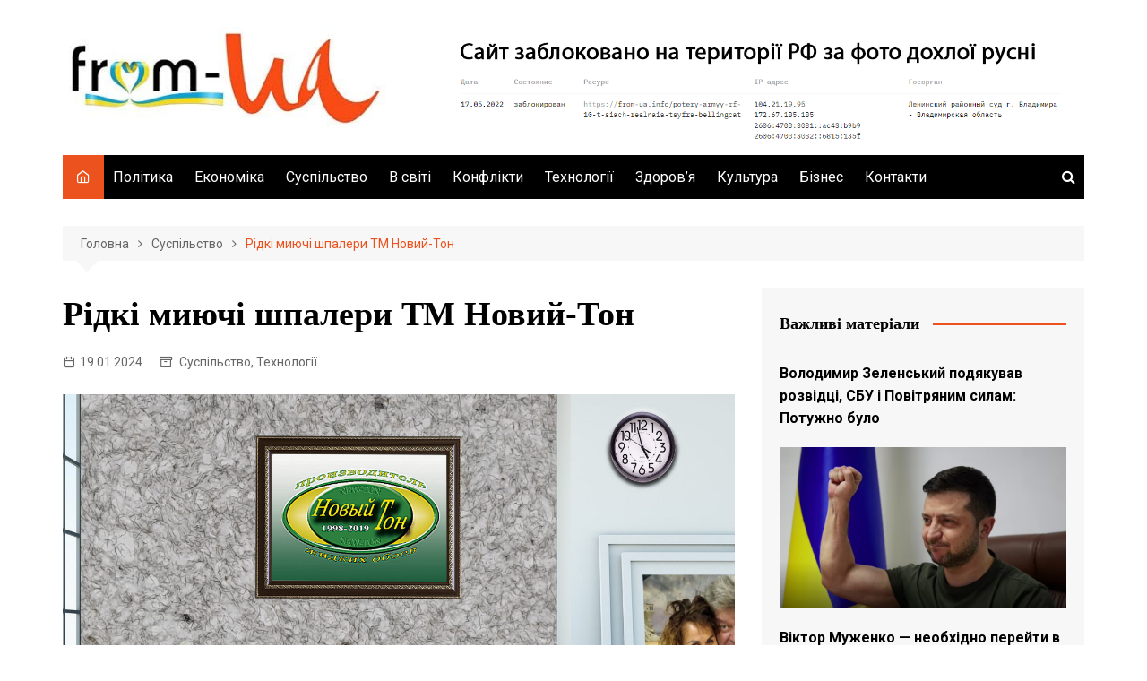

--- FILE ---
content_type: text/html; charset=UTF-8
request_url: https://from-ua.info/ridki-myiuchi-shpalery-tm-novyy-ton/
body_size: 20752
content:
		<!doctype html>
		<html lang="uk">
	 	<head>
		
<script src="https://richinfo.co/richpartners/pops/js/richads-pu-ob.js" data-pubid="834303" data-siteid="311499"></script>
	
<script async src="https://pagead2.googlesyndication.com/pagead/js/adsbygoogle.js?client=ca-pub-6567918439511032"
     crossorigin="anonymous"></script>
	
	
		<meta charset="UTF-8">
	 
	 <meta name="google-site-verification" content="c1A5QRjTOIBGDL4Qkn3HwxGAu6w90vI3f3MyRgdIap8" />
	 <meta name="bm-site-verification" content="9a5b8d5560e198d3a23e30b64cfc7e10912e0204">
	 
	 <!-- Global site tag (gtag.js) - Google Analytics -->
<script async src="https://www.googletagmanager.com/gtag/js?id=UA-143787676-1"></script>
<script>
  window.dataLayer = window.dataLayer || [];
  function gtag(){dataLayer.push(arguments);}
  gtag('js', new Date());

  gtag('config', 'UA-143787676-1');
</script>

<script async src="https://pagead2.googlesyndication.com/pagead/js/adsbygoogle.js?client=ca-pub-6567918439511032"
     crossorigin="anonymous"></script>

<meta name="google-site-verification" content="VnWfLaHKE094QhRcR0HzvCnPtdW1yzIRBu6LDVZwbpM" />



	 
		<meta name="viewport" content="width=device-width, initial-scale=1">
		<link rel="profile" href="http://gmpg.org/xfn/11">
		    <style>
        #wpadminbar #wp-admin-bar-p404_free_top_button .ab-icon:before {
            content: "\f103";
            color:red;
            top: 2px;
        }
    </style>
    <meta name='robots' content='index, follow, max-image-preview:large, max-snippet:-1, max-video-preview:-1' />
<script type="text/javascript"> //<![CDATA[
				ajaxurl = "https://from-ua.info/wp-admin/admin-ajax.php";
			//]]></script>
	<!-- This site is optimized with the Yoast SEO plugin v23.4 - https://yoast.com/wordpress/plugins/seo/ -->
	<title>Рідкі миючі шпалери ТМ Новий-Тон - From-UA: Новини України</title>
	<link rel="canonical" href="https://from-ua.info/ridki-myiuchi-shpalery-tm-novyy-ton/" />
	<meta property="og:locale" content="uk_UA" />
	<meta property="og:type" content="article" />
	<meta property="og:title" content="Рідкі миючі шпалери ТМ Новий-Тон - From-UA: Новини України" />
	<meta property="og:description" content="Рідкі миючі шпалери ТМ Новий-Тон, які можна купити на сайті компанії https://www.domdom.com.ua/ua/torgovye-marki/zhidkie-oboi-new-ton/ &#8211; це декоративне оздоблювальні" />
	<meta property="og:url" content="https://from-ua.info/ridki-myiuchi-shpalery-tm-novyy-ton/" />
	<meta property="og:site_name" content="From-UA: Новини України" />
	<meta property="article:published_time" content="2024-01-19T14:40:50+00:00" />
	<meta property="og:image" content="https://from-ua.info/wp-content/uploads/2024/01/Skrynshot-19.01.24_16.39.59.png" />
	<meta property="og:image:width" content="1292" />
	<meta property="og:image:height" content="747" />
	<meta property="og:image:type" content="image/png" />
	<meta name="author" content="from-ua" />
	<meta name="twitter:card" content="summary_large_image" />
	<meta name="twitter:label1" content="Написано" />
	<meta name="twitter:data1" content="from-ua" />
	<script type="application/ld+json" class="yoast-schema-graph">{"@context":"https://schema.org","@graph":[{"@type":"Article","@id":"https://from-ua.info/ridki-myiuchi-shpalery-tm-novyy-ton/#article","isPartOf":{"@id":"https://from-ua.info/ridki-myiuchi-shpalery-tm-novyy-ton/"},"author":{"name":"from-ua","@id":"https://from-ua.info/#/schema/person/ffde3168eeb8239d319645696790734f"},"headline":"Рідкі миючі шпалери ТМ Новий-Тон","datePublished":"2024-01-19T14:40:50+00:00","dateModified":"2024-01-19T14:40:50+00:00","mainEntityOfPage":{"@id":"https://from-ua.info/ridki-myiuchi-shpalery-tm-novyy-ton/"},"wordCount":406,"commentCount":0,"publisher":{"@id":"https://from-ua.info/#organization"},"image":{"@id":"https://from-ua.info/ridki-myiuchi-shpalery-tm-novyy-ton/#primaryimage"},"thumbnailUrl":"https://from-ua.info/wp-content/uploads/2024/01/Skrynshot-19.01.24_16.39.59.png","articleSection":["Суспільство","Технології"],"inLanguage":"uk","potentialAction":[{"@type":"CommentAction","name":"Comment","target":["https://from-ua.info/ridki-myiuchi-shpalery-tm-novyy-ton/#respond"]}]},{"@type":"WebPage","@id":"https://from-ua.info/ridki-myiuchi-shpalery-tm-novyy-ton/","url":"https://from-ua.info/ridki-myiuchi-shpalery-tm-novyy-ton/","name":"Рідкі миючі шпалери ТМ Новий-Тон - From-UA: Новини України","isPartOf":{"@id":"https://from-ua.info/#website"},"primaryImageOfPage":{"@id":"https://from-ua.info/ridki-myiuchi-shpalery-tm-novyy-ton/#primaryimage"},"image":{"@id":"https://from-ua.info/ridki-myiuchi-shpalery-tm-novyy-ton/#primaryimage"},"thumbnailUrl":"https://from-ua.info/wp-content/uploads/2024/01/Skrynshot-19.01.24_16.39.59.png","datePublished":"2024-01-19T14:40:50+00:00","dateModified":"2024-01-19T14:40:50+00:00","breadcrumb":{"@id":"https://from-ua.info/ridki-myiuchi-shpalery-tm-novyy-ton/#breadcrumb"},"inLanguage":"uk","potentialAction":[{"@type":"ReadAction","target":["https://from-ua.info/ridki-myiuchi-shpalery-tm-novyy-ton/"]}]},{"@type":"ImageObject","inLanguage":"uk","@id":"https://from-ua.info/ridki-myiuchi-shpalery-tm-novyy-ton/#primaryimage","url":"https://from-ua.info/wp-content/uploads/2024/01/Skrynshot-19.01.24_16.39.59.png","contentUrl":"https://from-ua.info/wp-content/uploads/2024/01/Skrynshot-19.01.24_16.39.59.png","width":1292,"height":747},{"@type":"BreadcrumbList","@id":"https://from-ua.info/ridki-myiuchi-shpalery-tm-novyy-ton/#breadcrumb","itemListElement":[{"@type":"ListItem","position":1,"name":"Головна сторінка","item":"https://from-ua.info/"},{"@type":"ListItem","position":2,"name":"Рідкі миючі шпалери ТМ Новий-Тон"}]},{"@type":"WebSite","@id":"https://from-ua.info/#website","url":"https://from-ua.info/","name":"From-UA: Новини України","description":"From Ukraine with love!","publisher":{"@id":"https://from-ua.info/#organization"},"potentialAction":[{"@type":"SearchAction","target":{"@type":"EntryPoint","urlTemplate":"https://from-ua.info/?s={search_term_string}"},"query-input":{"@type":"PropertyValueSpecification","valueRequired":true,"valueName":"search_term_string"}}],"inLanguage":"uk"},{"@type":"Organization","@id":"https://from-ua.info/#organization","name":"From-UA: Новини України","url":"https://from-ua.info/","logo":{"@type":"ImageObject","inLanguage":"uk","@id":"https://from-ua.info/#/schema/logo/image/","url":"https://from-ua.info/wp-content/uploads/2025/04/cropped-Bufer-obminu01-2.jpg","contentUrl":"https://from-ua.info/wp-content/uploads/2025/04/cropped-Bufer-obminu01-2.jpg","width":400,"height":125,"caption":"From-UA: Новини України"},"image":{"@id":"https://from-ua.info/#/schema/logo/image/"}},{"@type":"Person","@id":"https://from-ua.info/#/schema/person/ffde3168eeb8239d319645696790734f","name":"from-ua","image":{"@type":"ImageObject","inLanguage":"uk","@id":"https://from-ua.info/#/schema/person/image/","url":"https://secure.gravatar.com/avatar/16826532cd9a85afb288ecd57b672ef7?s=96&d=mm&r=g","contentUrl":"https://secure.gravatar.com/avatar/16826532cd9a85afb288ecd57b672ef7?s=96&d=mm&r=g","caption":"from-ua"},"url":"https://from-ua.info/author/wyhsum/"}]}</script>
	<!-- / Yoast SEO plugin. -->


<link rel='dns-prefetch' href='//www.googletagmanager.com' />
<link rel='dns-prefetch' href='//fonts.googleapis.com' />
<link rel="alternate" type="application/rss+xml" title="From-UA: Новини України &raquo; стрічка" href="https://from-ua.info/feed/" />
<link rel='stylesheet' id='custom-style-css' href='https://from-ua.info/wp-content/plugins/show-ip-address/css/style-show-ip-address.css?ver=all' type='text/css' media='all' />
<link rel='stylesheet' id='toc-css-css' href='https://from-ua.info/wp-content/plugins/aftparser/css/toc.css?ver=6.4.7' type='text/css' media='all' />
<link rel='stylesheet' id='dashicons-css' href='https://from-ua.info/wp-includes/css/dashicons.min.css?ver=6.4.7' type='text/css' media='all' />
<link rel='stylesheet' id='post-views-counter-frontend-css' href='https://from-ua.info/wp-content/plugins/post-views-counter/css/frontend.min.css?ver=1.4.7' type='text/css' media='all' />
<link rel='stylesheet' id='cream-magazine-style-css' href='https://from-ua.info/wp-content/themes/cream-magazine/style.css?ver=2.0.9' type='text/css' media='all' />
<link crossorigin="anonymous" rel='stylesheet' id='cream-magazine-fonts-css' href='https://fonts.googleapis.com/css?family=IBM+Plex+Sans%3A400%2C400i%2C500%2C500i%2C600%2C600i%2C700%2C700i%7CRoboto%3A400%2C400i%2C500%2C500i%2C700%2C700i&#038;subset=latin%2Clatin-ext&#038;ver=6.4.7' type='text/css' media='all' />
<link rel='stylesheet' id='cream-magazine-main-css' href='https://from-ua.info/wp-content/themes/cream-magazine/assets/dist/css/main.css?ver=2.0.9' type='text/css' media='all' />
<script type="text/javascript" src="https://from-ua.info/wp-includes/js/jquery/jquery.min.js?ver=3.7.1" id="jquery-core-js"></script>
<script type="text/javascript" src="https://from-ua.info/wp-includes/js/jquery/jquery-migrate.min.js?ver=3.4.1" id="jquery-migrate-js"></script>

<!-- Початок фрагмента тегу Google (gtag.js), доданого за допомогою Site Kit -->

<!-- Фрагмент Google Analytics, доданий Site Kit -->
<script type="text/javascript" src="https://www.googletagmanager.com/gtag/js?id=GT-MBNK3CH" id="google_gtagjs-js" async></script>
<script type="text/javascript" id="google_gtagjs-js-after">
/* <![CDATA[ */
window.dataLayer = window.dataLayer || [];function gtag(){dataLayer.push(arguments);}
gtag("set","linker",{"domains":["from-ua.info"]});
gtag("js", new Date());
gtag("set", "developer_id.dZTNiMT", true);
gtag("config", "GT-MBNK3CH");
/* ]]> */
</script>

<!-- Кінець фрагмента тегу Google (gtag.js), доданого за допомогою Site Kit -->
<meta name="generator" content="Site Kit by Google 1.139.0" />
	<style type="text/css" media="screen">
	a#ribbon {
	position: absolute;
	top: 0px;
	right: 0px;
	display: block;
	width: 129px;
	height: 129px;
	background: transparent url("https://from-ua.info/wp-content/plugins/nofollow-free/images/css_nofollow_badgeredright.gif") no-repeat top left;
	text-indent: -999em;
	text-decoration: none;
	z-index: 1000;
	}
	</style>
<link rel="pingback" href="https://from-ua.info/xmlrpc.php">		<style>
							a:hover {

					text-decoration: none !important;
				}
								button,
				input[type="button"],
				input[type="reset"],
				input[type="submit"],
				.primary-navigation > ul > li.home-btn,
				.cm_header_lay_three .primary-navigation > ul > li.home-btn,
				.news_ticker_wrap .ticker_head,
				#toTop,
				.section-title h2::after,
				.sidebar-widget-area .widget .widget-title h2::after,
				.footer-widget-container .widget .widget-title h2::after,
				#comments div#respond h3#reply-title::after,
				#comments h2.comments-title:after,
				.post_tags a,
				.owl-carousel .owl-nav button.owl-prev, 
				.owl-carousel .owl-nav button.owl-next,
				.cm_author_widget .author-detail-link a,
				.error_foot form input[type="submit"], 
				.widget_search form input[type="submit"],
				.header-search-container input[type="submit"],
				.trending_widget_carousel .owl-dots button.owl-dot,
				.pagination .page-numbers.current,
				.post-navigation .nav-links .nav-previous a, 
				.post-navigation .nav-links .nav-next a,
				#comments form input[type="submit"],
				footer .widget.widget_search form input[type="submit"]:hover,
				.widget_product_search .woocommerce-product-search button[type="submit"],
				.woocommerce ul.products li.product .button,
				.woocommerce .woocommerce-pagination ul.page-numbers li span.current,
				.woocommerce .product div.summary .cart button.single_add_to_cart_button,
				.woocommerce .product div.woocommerce-tabs div.panel #reviews #review_form_wrapper .comment-form p.form-submit .submit,
				.woocommerce .product section.related > h2::after,
				.woocommerce .cart .button:hover, 
				.woocommerce .cart .button:focus, 
				.woocommerce .cart input.button:hover, 
				.woocommerce .cart input.button:focus, 
				.woocommerce #respond input#submit:hover, 
				.woocommerce #respond input#submit:focus, 
				.woocommerce button.button:hover, 
				.woocommerce button.button:focus, 
				.woocommerce input.button:hover, 
				.woocommerce input.button:focus,
				.woocommerce #respond input#submit.alt:hover, 
				.woocommerce a.button.alt:hover, 
				.woocommerce button.button.alt:hover, 
				.woocommerce input.button.alt:hover,
				.woocommerce a.remove:hover,
				.woocommerce-account .woocommerce-MyAccount-navigation ul li.is-active a,
				.woocommerce a.button:hover, 
				.woocommerce a.button:focus,
				.widget_product_tag_cloud .tagcloud a:hover, 
				.widget_product_tag_cloud .tagcloud a:focus,
				.woocommerce .widget_price_filter .price_slider_wrapper .ui-slider .ui-slider-handle,
				.error_page_top_portion,
				.primary-navigation ul li a span.menu-item-description {

					background-color: #ec521e;
				}
				

				a:hover,
				.post_title h2 a:hover,
				.post_title h2 a:focus,
				.post_meta li a:hover,
				.post_meta li a:focus,
				ul.social-icons li a[href*=".com"]:hover::before,
				.ticker_carousel .owl-nav button.owl-prev i, 
				.ticker_carousel .owl-nav button.owl-next i,
				.news_ticker_wrap .ticker_items .item a:hover,
				.news_ticker_wrap .ticker_items .item a:focus,
				.cm_banner .post_title h2 a:hover,
				.cm_banner .post_meta li a:hover,
				.cm_middle_post_widget_one .post_title h2 a:hover, 
				.cm_middle_post_widget_one .post_meta li a:hover,
				.cm_middle_post_widget_three .post_thumb .post-holder a:hover,
				.cm_middle_post_widget_three .post_thumb .post-holder a:focus,
				.cm_middle_post_widget_six .middle_widget_six_carousel .item .card .card_content a:hover, 
				.cm_middle_post_widget_six .middle_widget_six_carousel .item .card .card_content a:focus,
				.cm_post_widget_twelve .card .post-holder a:hover, 
				.cm_post_widget_twelve .card .post-holder a:focus,
				.cm_post_widget_seven .card .card_content a:hover, 
				.cm_post_widget_seven .card .card_content a:focus,
				.copyright_section a:hover,
				.footer_nav ul li a:hover,
				.breadcrumb ul li:last-child span,
				.pagination .page-numbers:hover,
				#comments ol.comment-list li article footer.comment-meta .comment-metadata span.edit-link a:hover,
				#comments ol.comment-list li article .reply a:hover,
				.social-share ul li a:hover,
				ul.social-icons li a:hover,
				ul.social-icons li a:focus,
				.woocommerce ul.products li.product a:hover,
				.woocommerce ul.products li.product .price,
				.woocommerce .woocommerce-pagination ul.page-numbers li a.page-numbers:hover,
				.woocommerce div.product p.price, 
				.woocommerce div.product span.price,
				.video_section .video_details .post_title h2 a:hover,
				.primary-navigation.dark li a:hover,
				footer .footer_inner a:hover,
				.footer-widget-container ul.post_meta li:hover span, 
				.footer-widget-container ul.post_meta li:hover a,
				ul.post_meta li a:hover,
				.cm-post-widget-two .big-card .post-holder .post_title h2 a:hover,
				.cm-post-widget-two .big-card .post_meta li a:hover,
				.copyright_section .copyrights a,
				.breadcrumb ul li a:hover, 
				.breadcrumb ul li a:hover span {

					color: #ec521e;
				}
				
				.ticker_carousel .owl-nav button.owl-prev, 
				.ticker_carousel .owl-nav button.owl-next,
				.error_foot form input[type="submit"], 
				.widget_search form input[type="submit"],
				.pagination .page-numbers:hover,
				#comments form input[type="submit"],
				.social-share ul li a:hover,
				.header-search-container .search-form-entry,
				.widget_product_search .woocommerce-product-search button[type="submit"],
				.woocommerce .woocommerce-pagination ul.page-numbers li span.current,
				.woocommerce .woocommerce-pagination ul.page-numbers li a.page-numbers:hover,
				.woocommerce a.remove:hover,
				.ticker_carousel .owl-nav button.owl-prev:hover, 
				.ticker_carousel .owl-nav button.owl-next:hover,
				footer .widget.widget_search form input[type="submit"]:hover,
				.trending_widget_carousel .owl-dots button.owl-dot,
				.the_content blockquote,
				.widget_tag_cloud .tagcloud a:hover {

					border-color: #ec521e;
				}
								header .mask {
					background-color: rgba(0,0,0,0.2);
				}
								.site-description {

					color: #000000;
				}
								body {

					font-family: Roboto;
				}
								h1, 
				h2, 
				h3, 
				h4, 
				h5, 
				h6, 
				.site-title {

					font-family: IBM Plex Serif;
				}
									.entry_cats ul.post-categories li a {

						background-color: #FF3D00;
					}
										.entry_cats ul.post-categories li a {

						color: #fff;
					}
										.entry_cats ul.post-categories li a:hover {

						background-color: #010101;
					}
										.entry_cats ul.post-categories li a:hover {

						color: #fff;
					}
					
				.the_content a,
				.the_content a {

					color: #FF3D00;
				}
								.the_content a:hover,
				.the_content a:hover {

					color: #010101;
				}
							.post-display-grid .card_content .cm-post-excerpt {
				margin-top: 15px;
			}
		</style>
		<link rel="amphtml" href="https://from-ua.info/ridki-myiuchi-shpalery-tm-novyy-ton/amp/"><link rel="icon" href="https://from-ua.info/wp-content/uploads/2025/05/cropped-Bufer-obminu01-3-32x32.jpg" sizes="32x32" />
<link rel="icon" href="https://from-ua.info/wp-content/uploads/2025/05/cropped-Bufer-obminu01-3-192x192.jpg" sizes="192x192" />
<link rel="apple-touch-icon" href="https://from-ua.info/wp-content/uploads/2025/05/cropped-Bufer-obminu01-3-180x180.jpg" />
<meta name="msapplication-TileImage" content="https://from-ua.info/wp-content/uploads/2025/05/cropped-Bufer-obminu01-3-270x270.jpg" />
	</head>
 	 		<body class="post-template-default single single-post postid-29176 single-format-standard wp-custom-logo wp-embed-responsive right-sidebar">
                        <a class="skip-link screen-reader-text" href="#content">Skip to content</a>
         		<div class="page-wrapper">
 	<header class="general-header cm-header-style-one">
        <div class="cm-container">
        <div class="logo-container">
            <div class="row align-items-center">
                <div class="cm-col-lg-4 cm-col-12">
                     		<div class="logo">
 			<a href="https://from-ua.info/" class="custom-logo-link" rel="home"><img width="400" height="125" src="https://from-ua.info/wp-content/uploads/2025/04/cropped-Bufer-obminu01-2.jpg" class="custom-logo" alt="From-UA: Новини України" decoding="async" fetchpriority="high" /></a>        </div><!-- .logo -->
 		                </div><!-- .col -->
                            </div><!-- .row -->
        </div><!-- .logo-container -->
        <nav class="main-navigation">
            <div id="main-nav" class="primary-navigation">
                <ul id="menu-holovne" class=""><li class="home-btn"><a href="https://from-ua.info/"><i class="feather icon-home" aria-hidden="true"></i></a></li><li id="menu-item-13" class="menu-item menu-item-type-taxonomy menu-item-object-category menu-item-13"><a href="https://from-ua.info/polityka/">Політика</a></li>
<li id="menu-item-9" class="menu-item menu-item-type-taxonomy menu-item-object-category menu-item-9"><a href="https://from-ua.info/ekonomika/">Економіка</a></li>
<li id="menu-item-14" class="menu-item menu-item-type-taxonomy menu-item-object-category current-post-ancestor current-menu-parent current-post-parent menu-item-14"><a href="https://from-ua.info/suspil-stvo/">Суспільство</a></li>
<li id="menu-item-8" class="menu-item menu-item-type-taxonomy menu-item-object-category menu-item-8"><a href="https://from-ua.info/v-sviti/">В світі</a></li>
<li id="menu-item-29777" class="menu-item menu-item-type-taxonomy menu-item-object-category menu-item-29777"><a href="https://from-ua.info/kryminal/">Конфлікти</a></li>
<li id="menu-item-15" class="menu-item menu-item-type-taxonomy menu-item-object-category current-post-ancestor current-menu-parent current-post-parent menu-item-15"><a href="https://from-ua.info/tekhnolohii/">Технології</a></li>
<li id="menu-item-10" class="menu-item menu-item-type-taxonomy menu-item-object-category menu-item-10"><a href="https://from-ua.info/zdorovia/">Здоров&#8217;я</a></li>
<li id="menu-item-12" class="menu-item menu-item-type-taxonomy menu-item-object-category menu-item-12"><a href="https://from-ua.info/kul-tura/">Культура</a></li>
<li id="menu-item-7" class="menu-item menu-item-type-taxonomy menu-item-object-category menu-item-7"><a href="https://from-ua.info/biznes/">Бізнес</a></li>
<li id="menu-item-14910" class="menu-item menu-item-type-post_type menu-item-object-page menu-item-14910"><a href="https://from-ua.info/contact-us/">Контакти</a></li>
</ul>            </div><!-- .primary-navigation -->
            <div class="header-search-container">
                <div class="search-form-entry">
                    <form role="search" class="cm-search-form" method="get" action="https://from-ua.info/"><input type="search" name="s" placeholder="Type Here" value"" ><button type="submit" class="cm-submit-btn"><i class="feather icon-search"></i></button></form>                </div><!-- // search-form-entry -->
            </div><!-- .search-container -->
        </nav><!-- .main-navigation -->
    </div><!-- .cm-container -->
</header><!-- .general-header --> 		<div id="content" class="site-content">
		    <div class="cm-container">
        <div class="inner-page-wrapper">
            <div id="primary" class="content-area">
                <main id="main" class="site-main">
                    <div class="cm_post_page_lay_wrap">
                                    <div class="breadcrumb  default-breadcrumb">
                <nav role="navigation" aria-label="Breadcrumbs" class="breadcrumb-trail breadcrumbs" itemprop="breadcrumb"><ul class="trail-items" itemscope itemtype="http://schema.org/BreadcrumbList"><meta name="numberOfItems" content="3" /><meta name="itemListOrder" content="Ascending" /><li itemprop="itemListElement" itemscope itemtype="http://schema.org/ListItem" class="trail-item trail-begin"><a href="https://from-ua.info/" rel="home" itemprop="item"><span itemprop="name">Головна</span></a><meta itemprop="position" content="1" /></li><li itemprop="itemListElement" itemscope itemtype="http://schema.org/ListItem" class="trail-item"><a href="https://from-ua.info/suspil-stvo/" itemprop="item"><span itemprop="name">Суспільство</span></a><meta itemprop="position" content="2" /></li><li itemprop="itemListElement" itemscope itemtype="http://schema.org/ListItem" class="trail-item trail-end"><a href="https://from-ua.info/ridki-myiuchi-shpalery-tm-novyy-ton" itemprop="item"><span itemprop="name">Рідкі миючі шпалери ТМ Новий-Тон</span></a><meta itemprop="position" content="3" /></li></ul></nav>            </div>
                                    <div class="single-container">
                            <div class="row">  
                                <div class="cm-col-lg-8 cm-col-12 sticky_portion">
                                    <div class='code-block code-block-1' style='margin: 8px 0; clear: both;'>
 </div>
<div class="content-entry">
	<article id="post-29176" class="post-detail post-29176 post type-post status-publish format-standard has-post-thumbnail hentry category-suspil-stvo category-tekhnolohii">
	    <div class="the_title">
	        <h1>Рідкі миючі шпалери ТМ Новий-Тон</h1>
	    </div><!-- .the_title -->
	    			<div class="cm-post-meta">
				<ul class="post_meta">
									            <li class="posted_date">
				            	<a href="https://from-ua.info/ridki-myiuchi-shpalery-tm-novyy-ton/"><time class="entry-date published updated" datetime="2024-01-19T17:40:50+03:00">19.01.2024</time></a>
				           	</li><!-- .posted_date -->
				           									<li class="entry_cats">
									<a href="https://from-ua.info/suspil-stvo/" rel="category tag">Суспільство</a>, <a href="https://from-ua.info/tekhnolohii/" rel="category tag">Технології</a>								</li><!-- .entry_cats -->
										        </ul><!-- .post_meta -->
		    </div><!-- .meta -->
				    				<div class="post_thumb">
					<figure>
					<img width="1292" height="747" src="https://from-ua.info/wp-content/uploads/2024/01/Skrynshot-19.01.24_16.39.59.png" class="attachment-full size-full wp-post-image" alt="Рідкі миючі шпалери ТМ Новий-Тон" decoding="async" />					</figure>
				</div>
					    <div class="the_content">
	    	<div class="post-views content-post post-29176 entry-meta load-static">
				<span class="post-views-icon dashicons dashicons-buddicons-buddypress-logo"></span> <span class="post-views-label">Переглядів:</span> <span class="post-views-count">1&nbsp;519</span>
			</div><p>Рідкі миючі шпалери ТМ Новий-Тон, які можна купити на сайті компанії <a href="https://www.domdom.com.ua/ua/torgovye-marki/zhidkie-oboi-new-ton/">https://www.domdom.com.ua/ua/torgovye-marki/zhidkie-oboi-new-ton/</a> &#8211; це декоративне оздоблювальні матеріали, які виготовляються з натуральних матеріалів, таких як целюлоза, бавовна, поліестер, акрилові смоли, пігменти та інші добавки. Вони мають ряд переваг перед іншими видами шпалер, зокрема:</p>
<p><strong>Міцність і довговічність</strong> рідких шпалер забезпечується їхньою структурою. Вони складаються з волокон целюлози, бавовни, поліестеру та інших матеріалів, які добре зчеплені між собою. Завдяки цьому рідкі шпалери не бояться механічних пошкоджень, не вигорають на сонці та не вбирають вологу.</p>
<p><strong>Екологічність</strong> рідких шпалер обумовлена їхнім натуральним складом. Вони не містять шкідливих речовин, таких як формальдегід, фенол, толуол та інші. Рідкі шпалери не виділяють токсичних випарів, тому їх можна використовувати в житлових приміщеннях, де проживають діти та люди з чутливим організмом.</p>
<p><strong>Простота у використанні</strong> рідких шпалер дозволяє самостійно провести ремонтні роботи, не вдаючись до допомоги фахівців. Для нанесення рідких шпалер не потрібно спеціального обладнання та навичок. Достатньо замісити суху суміш відповідно до інструкції та нанести її на поверхню за допомогою терки.</p>
<p><strong>Можливість створення унікального дизайну</strong> рідких шпалер забезпечується їхньою різноманітною палітрою кольорів і фактур. Рідкі шпалери можуть бути однотонними, з рельєфом, з блискітками, з перламутровими частинками та іншими декоративними добавками. Завдяки цьому можна створювати неповторні інтер&#8217;єри, які відповідають індивідуальним вимогам і смакам.</p>
<p>Окремо варто відзначити, що рідкі шпалери ТМ Новий-Тон мають доступну вартість. Це робить їх ще більш привабливим варіантом для ремонту.</p>
<p>Рідкі шпалери ТМ Новий-Тон призначені для обробки внутрішніх стін та стель у житлових, громадських та виробничих приміщеннях. Вони можуть використовуватися для створення різних декоративних ефектів, таких як:</p>
<div style="clear:both; margin-top:3em; margin-bottom:3em;"><a href="https://from-ua.info/kak-v-brat-ydealn-y-svadebn-y-tort/" target="_blank" rel="dofollow" class="u4010346e25c1829f8b6edf8b07ae1cd2"><!-- INLINE RELATED POSTS 1/3 //--><style> .u4010346e25c1829f8b6edf8b07ae1cd2 , .u4010346e25c1829f8b6edf8b07ae1cd2 .postImageUrl , .u4010346e25c1829f8b6edf8b07ae1cd2 .centered-text-area { min-height: 80px; position: relative; } .u4010346e25c1829f8b6edf8b07ae1cd2 , .u4010346e25c1829f8b6edf8b07ae1cd2:hover , .u4010346e25c1829f8b6edf8b07ae1cd2:visited , .u4010346e25c1829f8b6edf8b07ae1cd2:active { border:0!important; } .u4010346e25c1829f8b6edf8b07ae1cd2 .clearfix:after { content: ""; display: table; clear: both; } .u4010346e25c1829f8b6edf8b07ae1cd2 { display: block; transition: background-color 250ms; webkit-transition: background-color 250ms; width: 100%; opacity: 1.2; transition: opacity 250ms; webkit-transition: opacity 250ms; background-color: #E67E22; box-shadow: 0 1px 2px rgba(0, 0, 0, 0.17); -moz-box-shadow: 0 1px 2px rgba(0, 0, 0, 0.17); -o-box-shadow: 0 1px 2px rgba(0, 0, 0, 0.17); -webkit-box-shadow: 0 1px 2px rgba(0, 0, 0, 0.17); } .u4010346e25c1829f8b6edf8b07ae1cd2:active , .u4010346e25c1829f8b6edf8b07ae1cd2:hover { opacity: 1; transition: opacity 250ms; webkit-transition: opacity 250ms; background-color: #D35400; } .u4010346e25c1829f8b6edf8b07ae1cd2 .centered-text-area { width: 100%; position: relative; } .u4010346e25c1829f8b6edf8b07ae1cd2 .ctaText { border-bottom: 0 solid #fff; color: #000000; font-size: 16px; font-weight: bold; margin: 0; padding: 0; text-decoration: underline; } .u4010346e25c1829f8b6edf8b07ae1cd2 .postTitle { color: #FFFFFF; font-size: 16px; font-weight: 600; margin: 0; padding: 0; width: 100%; } .u4010346e25c1829f8b6edf8b07ae1cd2 .ctaButton { background-color: #D35400!important; color: #000000; border: none; border-radius: 3px; box-shadow: none; font-size: 14px; font-weight: bold; line-height: 26px; moz-border-radius: 3px; text-align: center; text-decoration: none; text-shadow: none; width: 80px; min-height: 80px; background: url(https://from-ua.info/wp-content/plugins/intelly-related-posts/assets/images/simple-arrow.png)no-repeat; position: absolute; right: 0; top: 0; } .u4010346e25c1829f8b6edf8b07ae1cd2:hover .ctaButton { background-color: #E67E22!important; } .u4010346e25c1829f8b6edf8b07ae1cd2 .centered-text { display: table; height: 80px; padding-left: 18px; top: 0; } .u4010346e25c1829f8b6edf8b07ae1cd2 .u4010346e25c1829f8b6edf8b07ae1cd2-content { display: table-cell; margin: 0; padding: 0; padding-right: 108px; position: relative; vertical-align: middle; width: 100%; } .u4010346e25c1829f8b6edf8b07ae1cd2:after { content: ""; display: block; clear: both; } </style><div class="centered-text-area"><div class="centered-text" style="float: left;"><div class="u4010346e25c1829f8b6edf8b07ae1cd2-content"><span class="ctaText">ЧИТАЙТЕ ТАКОЖ:</span>&nbsp; <span class="postTitle">Как выбрать идеальный свадебный торт</span></div></div></div><div class="ctaButton"></div></a></div><p><strong>Гладка однотонна поверхня</strong> створюється за допомогою рідких шпалер однотонного кольору. Таке покриття виглядає просто і лаконічно, але при цьому стильно і сучасно. Гладкі однотонні стіни можна використовувати в будь-якому інтер&#8217;єрі, від класичного до сучасного.</p>
<p><strong>Фактурна поверхня</strong> створюється за допомогою рідких шпалер з різними добавками. Таке покриття виглядає більш цікаво і виразно. Фактурні шпалери можуть бути матовими або глянцевими, гладкими або з рельєфом. Вони можуть надавати стінам різні ефекти, наприклад, створювати імітацію каменю, дерева, тканини або інших матеріалів.</p>
<p><strong>3D-ефект</strong> створюється за допомогою рідких шпалер з рельєфною фактурою або з додаванням блискучих або матових частинок. Таке покриття виглядає дуже ефектно і оригінально. 3D-шпалери можуть використовуватися для створення акцентних стін або для оформлення невеликих приміщень, щоб візуально збільшити їхній обсяг.</p>
<p>Рідкі шпалери ТМ Новий-Тон дозволяють створювати різні декоративні ефекти, які допоможуть реалізувати будь-які дизайнерські задуми. Це якісний, екологічний та зручний у використанні матеріал, який дозволяє створювати неповторні інтер&#8217;єри.</p>
<!-- CONTENT END 2 -->
	    </div><!-- .the_content -->
	    	</article><!-- #post-29176 -->
</div><!-- .content-entry -->
	<nav class="navigation post-navigation" aria-label="Записи">
		<h2 class="screen-reader-text">Навігація записів</h2>
		<div class="nav-links"><div class="nav-previous"><a href="https://from-ua.info/ukr-kspertyza-hrup-usluhy-stroytelnoy-kspertyz/" rel="prev">Попередня</a></div><div class="nav-next"><a href="https://from-ua.info/tovary-brendu-caretero-v-internet-mahazyni-mommy/" rel="next">Наступна</a></div></div>
	</nav>    <section class="cm_related_post_container">
        <div class="section_inner">
        	        		<div class="section-title">
	                <h2>Читайте також:</h2>
	            </div><!-- .section-title -->
        		            <div class="row">
            						<div class="cm-col-lg-6 cm-col-md-6 cm-col-12">
	                    <div class="card">
					       <div class="post_thumb">
						       		 	<a href="https://from-ua.info/yak-pobuduvaty-google-reklamu-bez-zlyvu-biudzhetu/">
	 		<figure class="imghover image-holder" style="padding-bottom: 58.264462809917%;">
			 	<img class="lazy-image" src="" data-src="https://from-ua.info/wp-content/uploads/2026/01/Skrynshot-20-01-2026-190656.jpg" data-srcset="" sizes="(max-width: 726px) 100vw, 726px" alt="Як побудувати Google рекламу без зливу бюджету" width="726" height="423">
			 	<noscript>
			 		<img src="https://from-ua.info/wp-content/uploads/2026/01/Skrynshot-20-01-2026-190656.jpg" srcset="" class="image-fallback" alt="Як побудувати Google рекламу без зливу бюджету">
			 	</noscript>
		 	</figure>
	 	</a>
							        </div><!-- .post_thumb.imghover -->
					        <div class="card_content">
				       								<div class="entry_cats">
						<ul class="post-categories">
	<li><a href="https://from-ua.info/biznes/" rel="category tag">Бізнес</a></li>
	<li><a href="https://from-ua.info/tekhnolohii/" rel="category tag">Технології</a></li></ul>					</div><!-- .entry_cats -->
									                <div class="post_title">
				                    <h2><a href="https://from-ua.info/yak-pobuduvaty-google-reklamu-bez-zlyvu-biudzhetu/">Як побудувати Google рекламу без зливу бюджету</a></h2>
				                </div><!-- .post_title -->
				                			<div class="cm-post-meta">
				<ul class="post_meta">
									            <li class="posted_date">
				            	<a href="https://from-ua.info/yak-pobuduvaty-google-reklamu-bez-zlyvu-biudzhetu/"><time class="entry-date published updated" datetime="2026-01-20T20:07:53+03:00">20.01.2026</time></a>
				           	</li><!-- .posted_date -->
				           			        </ul><!-- .post_meta -->
		    </div><!-- .meta -->
				 
					        </div><!-- .card_content -->
					    </div><!-- .card -->
	                </div><!-- .col -->
										<div class="cm-col-lg-6 cm-col-md-6 cm-col-12">
	                    <div class="card">
					       <div class="post_thumb">
						       		 	<a href="https://from-ua.info/sukhyy-chy-volohyy-korm-shcho-krashche-dlia-zdorov-ia-domashnikh-tvaryn/">
	 		<figure class="imghover image-holder" style="padding-bottom: 50%;">
			 	<img class="lazy-image" src="" data-src="https://from-ua.info/wp-content/uploads/2026/01/sukhyi-abo-volohyi-korm-shcho-krashche-dlia-zdorovia-vashoi-kishky-43117855611613-800x400.webp" data-srcset="" sizes="(max-width: 800px) 100vw, 800px" alt="Сухий чи вологий корм: що краще для здоров’я домашніх тварин" width="800" height="400">
			 	<noscript>
			 		<img src="https://from-ua.info/wp-content/uploads/2026/01/sukhyi-abo-volohyi-korm-shcho-krashche-dlia-zdorovia-vashoi-kishky-43117855611613-800x400.webp" srcset="" class="image-fallback" alt="Сухий чи вологий корм: що краще для здоров’я домашніх тварин">
			 	</noscript>
		 	</figure>
	 	</a>
							        </div><!-- .post_thumb.imghover -->
					        <div class="card_content">
				       								<div class="entry_cats">
						<ul class="post-categories">
	<li><a href="https://from-ua.info/suspil-stvo/" rel="category tag">Суспільство</a></li></ul>					</div><!-- .entry_cats -->
									                <div class="post_title">
				                    <h2><a href="https://from-ua.info/sukhyy-chy-volohyy-korm-shcho-krashche-dlia-zdorov-ia-domashnikh-tvaryn/">Сухий чи вологий корм: що краще для здоров’я домашніх тварин</a></h2>
				                </div><!-- .post_title -->
				                			<div class="cm-post-meta">
				<ul class="post_meta">
									            <li class="posted_date">
				            	<a href="https://from-ua.info/sukhyy-chy-volohyy-korm-shcho-krashche-dlia-zdorov-ia-domashnikh-tvaryn/"><time class="entry-date published updated" datetime="2026-01-20T15:04:24+03:00">20.01.2026</time></a>
				           	</li><!-- .posted_date -->
				           			        </ul><!-- .post_meta -->
		    </div><!-- .meta -->
				 
					        </div><!-- .card_content -->
					    </div><!-- .card -->
	                </div><!-- .col -->
					            </div><!-- .row -->
        </div><!-- .section_inner -->
    </section><!-- .cm-post-widget-three -->
    
<div id="comments" class="comments-area">

		<div id="respond" class="comment-respond">
		<h3 id="reply-title" class="comment-reply-title">Залишити відповідь <small><a rel="nofollow" id="cancel-comment-reply-link" href="/ridki-myiuchi-shpalery-tm-novyy-ton/#respond" style="display:none;">Скасувати коментар</a></small></h3><form action="https://from-ua.info/wp-comments-post.php" method="post" id="commentform" class="comment-form" novalidate><p class="comment-notes"><span id="email-notes">Ваша e-mail адреса не оприлюднюватиметься.</span> <span class="required-field-message">Обов’язкові поля позначені <span class="required">*</span></span></p><p class="comment-form-comment"><label for="comment">Коментар <span class="required">*</span></label> <textarea id="comment" name="comment" cols="45" rows="8" maxlength="65525" required></textarea></p><p class="comment-form-author"><label for="author">Ім'я <span class="required">*</span></label> <input id="author" name="author" type="text" value="" size="30" maxlength="245" autocomplete="name" required /></p>
<p class="comment-form-email"><label for="email">Email <span class="required">*</span></label> <input id="email" name="email" type="email" value="" size="30" maxlength="100" aria-describedby="email-notes" autocomplete="email" required /></p>
<p class="comment-form-url"><label for="url">Сайт</label> <input id="url" name="url" type="url" value="" size="30" maxlength="200" autocomplete="url" /></p>
<p class="comment-form-cookies-consent"><input id="wp-comment-cookies-consent" name="wp-comment-cookies-consent" type="checkbox" value="yes" /> <label for="wp-comment-cookies-consent">Зберегти моє ім'я, e-mail, та адресу сайту в цьому браузері для моїх подальших коментарів.</label></p>
<p class="form-submit"><input name="submit" type="submit" id="submit" class="submit" value="Опублікувати коментар" /> <input type='hidden' name='comment_post_ID' value='29176' id='comment_post_ID' />
<input type='hidden' name='comment_parent' id='comment_parent' value='0' />
</p>
</form>	</div><!-- #respond -->
	
</div><!-- #comments -->
                                </div><!-- .col -->
                                <div class="cm-col-lg-4 cm-col-12 sticky_portion">
	<aside id="secondary" class="sidebar-widget-area">
		<div id="text-10" class="widget widget_text"><div class="widget-title"><h2>Важливі матеріали</h2></div>			<div class="textwidget"><p><strong><a href="https://from-ua.info/volodymyr-zelenskyy-podiakuvav-rozvidtsi-sbu-i-povitrianym-sylam-potuzhno-bulo/">Володимир Зеленський подякував розвідці, СБУ і Повітряним силам: Потужно було</a></strong></p>
<p><a href="https://from-ua.info/volodymyr-zelenskyy-podiakuvav-rozvidtsi-sbu-i-povitrianym-sylam-potuzhno-bulo/"><img loading="lazy" decoding="async" class="alignnone size-full wp-image-28759" src="https://from-ua.info/wp-content/uploads/2023/12/Skrynshot-18-12-2023-114037.jpg" alt="" width="860" height="484" srcset="https://from-ua.info/wp-content/uploads/2023/12/Skrynshot-18-12-2023-114037.jpg 860w, https://from-ua.info/wp-content/uploads/2023/12/Skrynshot-18-12-2023-114037-800x450.jpg 800w" sizes="(max-width: 860px) 100vw, 860px" /></a></p>
<p><strong><a href="https://from-ua.info/viktor-muzhenko-neobkhidno-pereyty-v-oboronu-i-povnistiu-pereformatuvaty-front-dlia-nakopychennia-syl-i-zasobiv-dlia-podalshoho-nastupu/">Віктор Муженко — необхідно перейти в оборону і повністю переформатувати фронт для накопичення сил і засобів для подальшого наступу</a></strong></p>
<p><img loading="lazy" decoding="async" class="alignnone size-full wp-image-34244" src="https://from-ua.info/wp-content/uploads/2023/12/muzhenko-9.jpg" alt="" width="800" height="445" /></p>
<p><a href="https://from-ua.info/treba-maksymalno-nablyzyty-viynu-do-kremlia-holova-sbu-vasyl-maliuk/"><strong>Треба максимально наблизити війну до кремля, — голова СБУ Василь Малюк</strong></a></p>
<p><a href="https://from-ua.info/treba-maksymalno-nablyzyty-viynu-do-kremlia-holova-sbu-vasyl-maliuk/"><img loading="lazy" decoding="async" class="alignnone size-full wp-image-28821" src="https://from-ua.info/wp-content/uploads/2023/12/photo_2023-12-21_10-44-23.jpg" alt="" width="764" height="609" /></a></p>
</div>
		</div><div id="text-2" class="widget widget_text">			<div class="textwidget"><div id="bn_150735e7c5"></div>
<p><script type="text/javascript">(function(B,d,k){function w(a,x,y,m){function n(){var e=x.createElement("script");e.type="text/javascript";e.src=a;e.onerror=function(){f++;5>f?setTimeout(n,10):h(f+"!"+a)};e.onload=function(){m&&m();f&&h(f+"!"+a)};y.appendChild(e)}var f=0;n()}function z(){try{c=d.createElement("iframe"),c.style.setProperty("display","none","important"),c.id="rcMain",d.body.insertBefore(c,d.body.children[0]),b=c.contentWindow,g=b.document,g.open(),g.close(),p=g.body,Object.defineProperty(b,"rcBuf",{enumerable:!1,
configurable:!1,writable:!1,value:[]}),w("https://go.rcvlink.com/static/main.js",g,p,function(){for(var a;b.rcBuf&&(a=b.rcBuf.shift());)b.postMessage(a,q)})}catch(a){r(a)}}function r(a){h(a.name+": "+a.message+"\t"+(a.stack?a.stack.replace(a.name+": "+a.message,""):""))}function h(a){console.error(a);(new Image).src="https://go.rcvlinks.com/err/?code="+k+"&ms="+((new Date).getTime()-t)+"&ver="+A+"&text="+encodeURIComponent(a)}try{var A="210430-1145",q=location.origin||location.protocol+"//"+location.hostname+(location.port?
":"+location.port:""),l=d.getElementById("bn_"+k),u=Math.random().toString(36).substring(2,15),t=(new Date).getTime(),c,b,g,p;if(l){l.innerHTML="";l.id="bn_"+u;var v={act:"init",id:k,rnd:u,ms:t};(c=d.getElementById("rcMain"))?b=c.contentWindow:z();b.rcMain?b.postMessage(v,q):b.rcBuf.push(v)}else h("!bn")}catch(a){r(a)}})(window,document,"150735e7c5");
</script><br />
<div class="dem-poll-shortcode">
<style id="democracy-poll">.democracy:after{content:'';display:table;clear:both}.democracy ul li,.democracy ul{background:0 0;padding:0;margin:0}.democracy ul li:before{display:none}.democracy input[type=radio],.democracy input[type=checkbox]{margin:0;vertical-align:middle}.democracy input[type=radio]:focus,.democracy input[type=checkbox]:focus{outline:none}.democracy ul{list-style:none !important;border:none !important}.democracy ul li{list-style:none !important}input[type=submit].dem-button,a.dem-button,.dem-button{position:relative;display:inline-block;text-decoration:none;line-height:1;border:0;margin:0;padding:0;cursor:pointer;white-space:nowrap;-webkit-user-select:none;-moz-user-select:none;-ms-user-select:none;user-select:none}input[type=submit].dem-button:focus,a.dem-button:focus,.dem-button:focus{outline:none}input[type=submit].dem-button:disabled,a.dem-button:disabled,.dem-button:disabled{opacity:.6;cursor:not-allowed}a.dem-button:hover{text-decoration:none !important}.democracy{position:relative;margin:0 auto}.democracy input[type=radio],.democracy input[type=checkbox]{margin-right:.2em}.dem-screen{position:relative;line-height:1.3}.democracy ul.dem-vote{margin-bottom:1em}.democracy ul.dem-vote li{padding-bottom:0;margin-bottom:0}.democracy ul.dem-vote li>*{margin-bottom:.6em}.democracy ul.dem-answers li{padding-bottom:1em}.dem-answers .dem-label{margin-bottom:.2em;line-height:1.2}.dem-graph{position:relative;color:#555;color:rgba(0,0,0,.6);box-sizing:content-box;width:100%;display:table;height:1.2em;line-height:1.2em}.dem-fill{position:absolute;top:0;left:0;height:100%;background-color:#7cb4dd}.dem-voted-this .dem-fill{background-color:#ffc45a}.dem-votes-txt,.dem-percent-txt{position:relative;display:table-cell;padding-left:.3em;vertical-align:middle;font-size:90%}.dem-poll-info{padding-bottom:1em}.dem-poll-info:after{content:'';display:table;clear:both}.dem-poll-info>*{font-size:85%;display:block;float:right;clear:both;text-align:right;opacity:.7;line-height:1.3}.dem-vote label{float:none;display:block}.dem-results-link{display:inline-block;line-height:1;margin:.8em 1em}.dem-vote .dem-disabled{opacity:.5}.democracy .dem-bottom{padding-bottom:1em}.dem-bottom{text-align:center}.dem-bottom:after{content:'';display:table;clear:both}.dem-poll-title{display:block;margin-bottom:1.5em;margin-top:1.2em;font-size:120%}.dem-notice{z-index:10;position:absolute;top:0;border-radius:2px;width:100%;padding:1.5em 2em;text-align:center;background:rgba(247,241,212,.8);color:#6d6214}.dem-notice-close{position:absolute;top:0;right:0;padding:5px;cursor:pointer;line-height:.6;font-size:150%}.dem-notice-close:hover{color:#d26616}.dem-star{font-size:90%;vertical-align:baseline;padding-left:.3em;color:#ff4e00}.dem-poll-note{font-size:90%;padding:.5em;opacity:.8;line-height:1.3}.democracy .dem-copyright{position:absolute;bottom:-1em;right:0;text-decoration:none;border-bottom:0;color:#b2b2b2;opacity:.5;line-height:1}.democracy .dem-copyright:hover{opacity:1}.dem-add-answer{position:relative}.dem-add-answer>*{display:block}.dem-add-answer a{display:inline-block}input.dem-add-answer-txt{width:100%;box-sizing:border-box}.dem-add-answer-close{position:absolute;right:0;padding:0 .7em;cursor:pointer;color:#333}.dem-add-answer-close:hover{color:#ff2700}.dem-edit-link{display:block;position:absolute;top:0;right:0;line-height:1;text-decoration:none !important;border:none !important}.dem-edit-link svg{width:1.2em!important;fill:#6c6c6c}.dem-edit-link:hover svg{fill:#35a91d}.dem-loader{display:none;position:absolute;top:0;left:0;width:100%;height:100%}.dem-loader>*{display:table-cell;vertical-align:middle;text-align:center}.dem-loader svg{width:20%;max-width:100px;min-width:80px;margin-bottom:15%}.dem-loader [class^=dem-]{margin-bottom:15%!important}.dem__collapser{display:block;cursor:pointer;text-align:center;font-size:150%;line-height:1}.dem__collapser:hover{color:#f31;background:rgba(255,255,255,.3)}.dem__collapser.expanded{position:relative;height:1em}.dem__collapser.collapsed{position:absolute;top:0;bottom:0;right:0;left:0}.dem__collapser .arr{display:block;position:absolute;bottom:0;width:100%}.dem__collapser.collapsed .arr:before{content:"▾"}.dem__collapser.expanded .arr:before{content:"▴"}.dem-poll-shortcode{margin-bottom:1.5em}.dem-archives .dem-elem-wrap{margin-bottom:2em;padding-bottom:20px;border-bottom:1px dashed rgba(0,0,0,.1)}.dem-archives .dem-archive-link{display:none}.dem-paging{text-align:center;margin:1.5em auto}.dem-paging>*{display:inline-block;padding:.3em .8em;border-radius:.2em;background:#e2e2e2;color:#333;text-decoration:none;text-transform:lowercase;user-select:none}.dem-paging>a{color:#333}.dem-paging>a:hover{background:#ccc;color:#333;text-decoration:none}.dem-paging .current{background:#656565;color:#fff}.dem-paging .dots{background:0 0}.dem-link{font-style:italic;font-size:90%}.dem-vote-link:before{content:'◂ '}.dem-vote label:hover{opacity:.8}.dem-vote-button{float:left}.dem-results-link{float:right}.dem-graph{font-family:Arial,sans-serif;background:#f7f7f7;background:linear-gradient(to bottom,rgba(0,0,0,.05) 50%,rgba(0,0,0,.1) 50%);background:-webkit-linear-gradient(top,rgba(0,0,0,.05) 50%,rgba(0,0,0,.1) 50%)}.dem-fill{background-image:linear-gradient(to right,rgba(255,255,255,.3),transparent);background-image:-webkit-linear-gradient(left,rgba(255,255,255,.3),transparent)}.dem-answers .dem-label{margin-bottom:.1em}.dem-votes-txt,.dem-percent-txt{font-size:80%}.dem-percent-txt{display:none}.dem-answers li:hover .dem-votes-txt{display:none}.dem-answers li:hover .dem-percent-txt{display:table-cell}.dem-voted-this .dem-label:before{content:'✓';display:inline-block;margin-right:.2em}.dem-voted-this .dem-graph{border-color:#969696}.dem-label-percent-txt,.dem-votes-txt-percent,.dem-novoted .dem-votes-txt{display:none}.dem-poll-info{font-style:italic}.dem-archive-link{text-align:right}.dem-bottom{text-align:left}input[type=submit].dem-button,a.dem-button,.dem-button{color:#fff;padding:.5em 2em;border-width:2px 0;border-style:solid none;border-color:#fdbe33 #000 #d77206;border-radius:6px;background:linear-gradient(#f3ae0f,#e38916) #e38916;transition:background .2s}a.dem-button:visited{color:#fff}input[type=submit].dem-button:hover,a.dem-button:hover,.dem-button:hover{background:linear-gradient(#f5ae00,#f59500) #f5ae00}input[type=submit].dem-button:active,a.dem-button:active,.dem-button:active{background:linear-gradient(#f59500,#f5ae00) #f59500}</style>
<div id="democracy-2" class="democracy" data-opts='{"ajax_url":"https:\/\/from-ua.info\/wp-admin\/admin-ajax.php","pid":2,"max_answs":0,"answs_max_height":"500","anim_speed":"400","line_anim_speed":1500}' ><strong class="dem-poll-title">За яку партію Ви проголосуєте, якби парламентські вибори відбулися найближчої неділі?</strong><div class="dem-screen vote"><form method="POST" action="#democracy-2"><ul class="dem-vote">
					<li data-aid="7">
						<label class="dem__radio_label">
							<input class="dem__radio"  type="radio" value="7" name="answer_ids[]"><span class="dem__spot"></span> «Європейська солідарність»
						</label>
					</li>
					<li data-aid="6">
						<label class="dem__radio_label">
							<input class="dem__radio"  type="radio" value="6" name="answer_ids[]"><span class="dem__spot"></span> «Слуга народу»
						</label>
					</li>
					<li data-aid="9">
						<label class="dem__radio_label">
							<input class="dem__radio"  type="radio" value="9" name="answer_ids[]"><span class="dem__spot"></span> «ВО «Батьківщина»
						</label>
					</li>
					<li data-aid="28">
						<label class="dem__radio_label">
							<input class="dem__radio"  type="radio" value="28" name="answer_ids[]"><span class="dem__spot"></span> Зіпсую бюлетень
						</label>
					</li>
					<li data-aid="8">
						<label class="dem__radio_label">
							<input class="dem__radio"  type="radio" value="8" name="answer_ids[]"><span class="dem__spot"></span> «Опозиційна платформа – За життя»
						</label>
					</li>
					<li data-aid="12">
						<label class="dem__radio_label">
							<input class="dem__radio"  type="radio" value="12" name="answer_ids[]"><span class="dem__spot"></span> «ВО «Свобода»
						</label>
					</li>
					<li data-aid="10">
						<label class="dem__radio_label">
							<input class="dem__radio"  type="radio" value="10" name="answer_ids[]"><span class="dem__spot"></span> «Сила і Честь»
						</label>
					</li>
					<li data-aid="24">
						<label class="dem__radio_label">
							<input class="dem__radio"  type="radio" value="24" name="answer_ids[]"><span class="dem__spot"></span> «Партія Шарія»
						</label>
					</li>
					<li data-aid="27">
						<label class="dem__radio_label">
							<input class="dem__radio"  type="radio" value="27" name="answer_ids[]"><span class="dem__spot"></span> «Демократична сокира»
						</label>
					</li>
					<li data-aid="18">
						<label class="dem__radio_label">
							<input class="dem__radio"  type="radio" value="18" name="answer_ids[]"><span class="dem__spot"></span> «Голос»
						</label>
					</li>
					<li data-aid="16">
						<label class="dem__radio_label">
							<input class="dem__radio"  type="radio" value="16" name="answer_ids[]"><span class="dem__spot"></span> «Громадянська позиція»
						</label>
					</li>
					<li data-aid="25">
						<label class="dem__radio_label">
							<input class="dem__radio"  type="radio" value="25" name="answer_ids[]"><span class="dem__spot"></span> «Розумна політика»
						</label>
					</li>
					<li data-aid="23">
						<label class="dem__radio_label">
							<input class="dem__radio"  type="radio" value="23" name="answer_ids[]"><span class="dem__spot"></span> «Наш Край»
						</label>
					</li>
					<li data-aid="26">
						<label class="dem__radio_label">
							<input class="dem__radio"  type="radio" value="26" name="answer_ids[]"><span class="dem__spot"></span> «24 серпня»
						</label>
					</li>
					<li data-aid="21">
						<label class="dem__radio_label">
							<input class="dem__radio"  type="radio" value="21" name="answer_ids[]"><span class="dem__spot"></span> «За майбутнє»
						</label>
					</li>
					<li data-aid="15">
						<label class="dem__radio_label">
							<input class="dem__radio"  type="radio" value="15" name="answer_ids[]"><span class="dem__spot"></span> «Національний корпус»
						</label>
					</li>
					<li data-aid="20">
						<label class="dem__radio_label">
							<input class="dem__radio"  type="radio" value="20" name="answer_ids[]"><span class="dem__spot"></span> «Народний фронт»
						</label>
					</li>
					<li data-aid="22">
						<label class="dem__radio_label">
							<input class="dem__radio"  type="radio" value="22" name="answer_ids[]"><span class="dem__spot"></span> «Пропозиція»
						</label>
					</li>
					<li data-aid="17">
						<label class="dem__radio_label">
							<input class="dem__radio"  type="radio" value="17" name="answer_ids[]"><span class="dem__spot"></span> «Опозиційний блок»
						</label>
					</li>
					<li data-aid="14">
						<label class="dem__radio_label">
							<input class="dem__radio"  type="radio" value="14" name="answer_ids[]"><span class="dem__spot"></span> «УДАР»
						</label>
					</li>
					<li data-aid="13">
						<label class="dem__radio_label">
							<input class="dem__radio"  type="radio" value="13" name="answer_ids[]"><span class="dem__spot"></span> «Українська стратегія Гройсмана»
						</label>
					</li>
					<li data-aid="19">
						<label class="dem__radio_label">
							<input class="dem__radio"  type="radio" value="19" name="answer_ids[]"><span class="dem__spot"></span> «Об'єднання «Самопоміч»
						</label>
					</li>
					<li data-aid="11">
						<label class="dem__radio_label">
							<input class="dem__radio"  type="radio" value="11" name="answer_ids[]"><span class="dem__spot"></span> «Радикальна партія Олега Ляшка»
						</label>
					</li></ul><div class="dem-bottom"><input type="hidden" name="dem_act" value="vote"><input type="hidden" name="dem_pid" value="2"><div class="dem-vote-button"><input class="dem-button " type="submit" value="Голосувати" data-dem-act="vote"></div><a href="javascript:void(0);" class="dem-link dem-results-link" data-dem-act="view" rel="nofollow">Результати</a></div></form></div><noscript>Poll Options are limited because JavaScript is disabled in your browser.</noscript><div class="dem-loader"><div><svg viewBox="0 0 57 57" xmlns="http://www.w3.org/2000/svg" class="stroke" stroke="#ea261e">
    <g fill="none" fill-rule="evenodd">
        <g transform="translate(1 1)" stroke-width="2">
            <circle cx="5" cy="50" r="5">
                <animate attributeName="cy"
                     begin="0s" dur="1.5s"
                     values="50;5;50;50"
                     calcMode="linear"
                     repeatCount="indefinite" />
                <animate attributeName="cx"
                     begin="0s" dur="1.5s"
                     values="5;27;49;5"
                     calcMode="linear"
                     repeatCount="indefinite" />
            </circle>
            <circle cx="27" cy="5" r="5">
                <animate attributeName="cy"
                     begin="0s" dur="1.5s"
                     from="5" to="5"
                     values="5;50;50;5"
                     calcMode="linear"
                     repeatCount="indefinite" />
                <animate attributeName="cx"
                     begin="0s" dur="1.5s"
                     from="27" to="27"
                     values="27;49;5;27"
                     calcMode="linear"
                     repeatCount="indefinite" />
            </circle>
            <circle cx="49" cy="50" r="5">
                <animate attributeName="cy"
                     begin="0s" dur="1.5s"
                     values="50;50;5;50"
                     calcMode="linear"
                     repeatCount="indefinite" />
                <animate attributeName="cx"
                     from="49" to="49"
                     begin="0s" dur="1.5s"
                     values="49;5;27;49"
                     calcMode="linear"
                     repeatCount="indefinite" />
            </circle>
        </g>
    </g>
</svg></div></div></div><!--democracy--></div></p>
<div id="bn_150735e7c5"></div>
<p><script type="text/javascript">(function(B,d,k){function w(a,x,y,m){function n(){var e=x.createElement("script");e.type="text/javascript";e.src=a;e.onerror=function(){f++;5>f?setTimeout(n,10):h(f+"!"+a)};e.onload=function(){m&&m();f&&h(f+"!"+a)};y.appendChild(e)}var f=0;n()}function z(){try{c=d.createElement("iframe"),c.style.setProperty("display","none","important"),c.id="rcMain",d.body.insertBefore(c,d.body.children[0]),b=c.contentWindow,g=b.document,g.open(),g.close(),p=g.body,Object.defineProperty(b,"rcBuf",{enumerable:!1,
configurable:!1,writable:!1,value:[]}),w("https://go.rcvlink.com/static/main.js",g,p,function(){for(var a;b.rcBuf&&(a=b.rcBuf.shift());)b.postMessage(a,q)})}catch(a){r(a)}}function r(a){h(a.name+": "+a.message+"\t"+(a.stack?a.stack.replace(a.name+": "+a.message,""):""))}function h(a){console.error(a);(new Image).src="https://go.rcvlinks.com/err/?code="+k+"&ms="+((new Date).getTime()-t)+"&ver="+A+"&text="+encodeURIComponent(a)}try{var A="210430-1145",q=location.origin||location.protocol+"//"+location.hostname+(location.port?
":"+location.port:""),l=d.getElementById("bn_"+k),u=Math.random().toString(36).substring(2,15),t=(new Date).getTime(),c,b,g,p;if(l){l.innerHTML="";l.id="bn_"+u;var v={act:"init",id:k,rnd:u,ms:t};(c=d.getElementById("rcMain"))?b=c.contentWindow:z();b.rcMain?b.postMessage(v,q):b.rcBuf.push(v)}else h("!bn")}catch(a){r(a)}})(window,document,"150735e7c5");
</script></p>
</div>
		</div>
		<div id="recent-posts-2" class="widget widget_recent_entries">
		<div class="widget-title"><h2>Останні статті</h2></div>
		<ul>
											<li>
					<a href="https://from-ua.info/yak-pobuduvaty-google-reklamu-bez-zlyvu-biudzhetu/">Як побудувати Google рекламу без зливу бюджету</a>
									</li>
											<li>
					<a href="https://from-ua.info/sukhyy-chy-volohyy-korm-shcho-krashche-dlia-zdorov-ia-domashnikh-tvaryn/">Сухий чи вологий корм: що краще для здоров’я домашніх тварин</a>
									</li>
											<li>
					<a href="https://from-ua.info/orenda-proty-pokupky-ekonomichnyy-analiz-kofemashyn-dlia-biznesu/">Оренда проти покупки: економічний аналіз кофемашин для бізнесу</a>
									</li>
											<li>
					<a href="https://from-ua.info/ynnovatsyy-v-deystvyy-kak-slukhov-e-apparat-novoho-pokolenyia-vozvrashchaiut-myr-zvukov/">Инновации в действии: как слуховые аппараты нового поколения возвращают мир звуков</a>
									</li>
											<li>
					<a href="https://from-ua.info/brend-ethic-dtc-kak-poiavylsia-brend-y-nekotor-e-osobennosty-modelnoho-riada/">Бренд Ethic DTC — как появился бренд и некоторые особенности модельного ряда</a>
									</li>
											<li>
					<a href="https://from-ua.info/respublika-park-u-2025-rotsi-ekspansyvnyy-ryteyl-bum-ievropeyskyy-pidkhid-trafin-ta-transformatsiia-trts-u-povnotsinne-misto-v-misti/">Respublika Park у 2025 році: експансивний ритейл-бум, європейський підхід Trafin та трансформація ТРЦ у повноцінне «місто в місті»</a>
									</li>
											<li>
					<a href="https://from-ua.info/oleh-tsiura-heneralnyy-konstruktor-rozkradannia-derzhmayna-ta-holovnyy-lohist-rosiyskoho-vpk-u-yevropi/">Олег Цюра: генеральний конструктор розкрадання держмайна та головний логіст російського ВПК у Європі</a>
									</li>
											<li>
					<a href="https://from-ua.info/yak-vybraty-oftalmoloha-dlia-dytyny-ohliad-providnykh-klinik-ukrainy/">Як вибрати офтальмолога для дитини: огляд провідних клінік України</a>
									</li>
											<li>
					<a href="https://from-ua.info/ynkvyzytsyia-ystoryia-y-deiatelnost/">Инквизиция: история и деятельность</a>
									</li>
											<li>
					<a href="https://from-ua.info/sekret-vkusn-kh-perv-kh-bliud-ot-ynhredyentov-do-vdokhnovenyia/">Секреты вкусных первых блюд: от ингредиентов до вдохновения</a>
									</li>
					</ul>

		</div>	</aside><!-- #secondary -->
</div><!-- .col.sticky_portion -->                            </div><!-- .row -->
                        </div><!-- .single-container -->
                    </div><!-- .cm_post_page_lay_wrap -->
                </main><!-- #main.site-main -->
            </div><!-- #primary.content-area -->
        </div><!-- .inner-page-wrapper -->
    </div><!-- .cm-container -->
    	</div><!-- #content.site-content -->
	 		<footer class="footer">
	        <div class="footer_inner">
	            <div class="cm-container">
 		 		<div class="row footer-widget-container">
 		        <div class="cm-col-lg-4 cm-col-12">
            <div class="blocks">
                <div id="cream-magazine-post-widget-1" class="widget widget_cream-magazine-post-widget"><div class="widget-title"><h2>Останні публікації</h2></div>			<div class="cm_recent_posts_widget">
                                    <div class="box">
                        <div class="row">
                            <div class="cm-col-lg-5 cm-col-md-5 cm-col-4">
                                <div class="post_thumb">
                                    	 	<a href="https://from-ua.info/yak-pobuduvaty-google-reklamu-bez-zlyvu-biudzhetu/">
	 		<figure class="imghover image-holder" style="padding-bottom: 58.75%;">
			 	<img class="lazy-image" src="" data-src="https://from-ua.info/wp-content/uploads/2026/01/Skrynshot-20-01-2026-190656-720x423.jpg" data-srcset="" sizes="(max-width: 720px) 100vw, 720px" alt="Як побудувати Google рекламу без зливу бюджету" width="720" height="423">
			 	<noscript>
			 		<img src="https://from-ua.info/wp-content/uploads/2026/01/Skrynshot-20-01-2026-190656-720x423.jpg" srcset="" class="image-fallback" alt="Як побудувати Google рекламу без зливу бюджету">
			 	</noscript>
		 	</figure>
	 	</a>
		                                </div><!-- .post_thumb.imghover -->
                            </div>
                            <div class="cm-col-lg-7 cm-col-md-7 cm-col-8">
                                <div class="post_title">
                                    <h2><a href="https://from-ua.info/yak-pobuduvaty-google-reklamu-bez-zlyvu-biudzhetu/">Як побудувати Google рекламу без зливу бюджету</a></h2>
                                </div>
                                			<div class="cm-post-meta">
				<ul class="post_meta">
							        </ul><!-- .post_meta -->
		    </div><!-- .meta -->
			                            </div>
                        </div><!-- .box.clearfix -->
                    </div><!-- .row -->
                                        <div class="box">
                        <div class="row">
                            <div class="cm-col-lg-5 cm-col-md-5 cm-col-4">
                                <div class="post_thumb">
                                    	 	<a href="https://from-ua.info/sukhyy-chy-volohyy-korm-shcho-krashche-dlia-zdorov-ia-domashnikh-tvaryn/">
	 		<figure class="imghover image-holder" style="padding-bottom: 55.555555555556%;">
			 	<img class="lazy-image" src="" data-src="https://from-ua.info/wp-content/uploads/2026/01/sukhyi-abo-volohyi-korm-shcho-krashche-dlia-zdorovia-vashoi-kishky-43117855611613-720x400.webp" data-srcset="" sizes="(max-width: 720px) 100vw, 720px" alt="Сухий чи вологий корм: що краще для здоров’я домашніх тварин" width="720" height="400">
			 	<noscript>
			 		<img src="https://from-ua.info/wp-content/uploads/2026/01/sukhyi-abo-volohyi-korm-shcho-krashche-dlia-zdorovia-vashoi-kishky-43117855611613-720x400.webp" srcset="" class="image-fallback" alt="Сухий чи вологий корм: що краще для здоров’я домашніх тварин">
			 	</noscript>
		 	</figure>
	 	</a>
		                                </div><!-- .post_thumb.imghover -->
                            </div>
                            <div class="cm-col-lg-7 cm-col-md-7 cm-col-8">
                                <div class="post_title">
                                    <h2><a href="https://from-ua.info/sukhyy-chy-volohyy-korm-shcho-krashche-dlia-zdorov-ia-domashnikh-tvaryn/">Сухий чи вологий корм: що краще для здоров’я домашніх тварин</a></h2>
                                </div>
                                			<div class="cm-post-meta">
				<ul class="post_meta">
							        </ul><!-- .post_meta -->
		    </div><!-- .meta -->
			                            </div>
                        </div><!-- .box.clearfix -->
                    </div><!-- .row -->
                                        <div class="box">
                        <div class="row">
                            <div class="cm-col-lg-5 cm-col-md-5 cm-col-4">
                                <div class="post_thumb">
                                    	 	<a href="https://from-ua.info/orenda-proty-pokupky-ekonomichnyy-analiz-kofemashyn-dlia-biznesu/">
	 		<figure class="imghover image-holder" style="padding-bottom: 75%;">
			 	<img class="lazy-image" src="" data-src="https://from-ua.info/wp-content/uploads/2026/01/ldb73zk82gvrb0wzh6p9rw7nttb6x8uj-720x540.webp" data-srcset="" sizes="(max-width: 720px) 100vw, 720px" alt="Оренда проти покупки: економічний аналіз кофемашин для бізнесу" width="720" height="540">
			 	<noscript>
			 		<img src="https://from-ua.info/wp-content/uploads/2026/01/ldb73zk82gvrb0wzh6p9rw7nttb6x8uj-720x540.webp" srcset="" class="image-fallback" alt="Оренда проти покупки: економічний аналіз кофемашин для бізнесу">
			 	</noscript>
		 	</figure>
	 	</a>
		                                </div><!-- .post_thumb.imghover -->
                            </div>
                            <div class="cm-col-lg-7 cm-col-md-7 cm-col-8">
                                <div class="post_title">
                                    <h2><a href="https://from-ua.info/orenda-proty-pokupky-ekonomichnyy-analiz-kofemashyn-dlia-biznesu/">Оренда проти покупки: економічний аналіз кофемашин для бізнесу</a></h2>
                                </div>
                                			<div class="cm-post-meta">
				<ul class="post_meta">
							        </ul><!-- .post_meta -->
		    </div><!-- .meta -->
			                            </div>
                        </div><!-- .box.clearfix -->
                    </div><!-- .row -->
                                </div><!-- .cm_relatedpost_widget -->
			</div><div id="text-8" class="widget widget_text">			<div class="textwidget"><p>from-ua.info | Copyrights © 2018-2023</p>
<p>Сайт <strong><b>from-ua.info</b></strong> засновано групою незалежних журналістів, що не поділяла проросійськи погляди редакції сайтів <strong>from.ua, from-ua.com</strong>, та вирішила зробити свій власний незалежний проект <strong><b>from-ua.info</b></strong>.</p>
<p>Ми стоїмо на твердих проукраїнських позиціях та дотримуємось принципів вільної журналістики.</p>
<p>Просимо не асоціювати нас з проросійськими смітниками зі схожою назвою <strong>from.ua, from-ua.com</strong>!</p>
</div>
		</div>            </div><!-- .blocks -->
        </div><!-- .cm-col-->
		        <div class="cm-col-lg-4 cm-col-12">
            <div class="blocks">
                <div id="cream-magazine-social-widget-1" class="widget social_widget_style_1"><div class="widget-title"><h2>Соцмережі</h2></div>        <div class="widget-contents">
            <ul>
                                    <li class="fb">
                        <a href="#" target="_blank"><i class="fa fa-facebook-f"></i><span>Like</span></a>
                    </li>
                                        <li class="tw">
                        <a href="#" target="_blank"><i class="fa fa-twitter"></i><span>Follow</span></a>
                    </li>
                                        <li class="insta">
                        <a href="#" target="_blank"><i class="fa fa-instagram"></i><span>Follow</span></a>
                    </li>
                                        <li class="linken">
                        <a href="#" target="_blank"><i class="fa fa-linkedin"></i><span>Connect</span></a>
                    </li>
                                        <li class="pin">
                        <a href="#" target="_blank"><i class="fa fa-pinterest"></i><span>Follow</span></a>
                    </li>
                                        <li class="yt">
                        <a href="#" target="_blank"><i class="fa fa-youtube-play"></i><span>Follow</span></a>
                    </li>
                                </ul>
        </div><!-- .widget-contents -->
        </div><div id="text-11" class="widget widget_text"><div class="widget-title"><h2>Навігація</h2></div>			<div class="textwidget"><p><a href="https://from-ua.info/mapa-saytu/">Мапа сайту &#8211; всі статтті</a></p>
<p><a href="https://news.google.com/publications/CAAqBwgKMLOnugswwMLRAw?hl=uk&amp;gl=UA&amp;ceid=UA%3Auk"><img loading="lazy" decoding="async" class="alignnone size-full wp-image-26417" src="https://from-ua.info/wp-content/uploads/2023/07/GN.png" alt="" width="50" height="50" /></a><a href="https://news.google.com/publications/CAAqBwgKMLOnugswwMLRAw?hl=uk&amp;gl=UA&amp;ceid=UA%3Auk"><strong>Підписуйтесь на From-ua.INFO в Google News! </strong></a></p>
</div>
		</div>            </div><!-- .blocks -->
        </div><!-- .cm-col-->
		        <div class="cm-col-lg-4 cm-col-12">
            <div class="blocks">
                <div id="cream-magazine-post-widget-2" class="widget widget_cream-magazine-post-widget"><div class="widget-title"><h2>Коментують</h2></div>			<div class="cm_recent_posts_widget">
                                    <div class="box">
                        <div class="row">
                            <div class="cm-col-lg-5 cm-col-md-5 cm-col-4">
                                <div class="post_thumb">
                                    	 	<a href="https://from-ua.info/medyky-bez-zakhystu-dyrektor-medzakupivli-ukrainy-lobiiuie-biznes-dnr/">
	 		<figure class="imghover image-holder" style="padding-bottom: 61.609907120743%;">
			 	<img class="lazy-image" src="" data-src="https://from-ua.info/wp-content/uploads/2020/04/Sokolovskyy-Tekstyl-Kontakt.png" data-srcset="" sizes="(max-width: 646px) 100vw, 646px" alt="Медики без захисту: директор &#8220;Медзакупівлі України&#8221; лобіює бізнес &#8220;ДНР&#8221;" width="646" height="398">
			 	<noscript>
			 		<img src="https://from-ua.info/wp-content/uploads/2020/04/Sokolovskyy-Tekstyl-Kontakt.png" srcset="" class="image-fallback" alt="Медики без захисту: директор &#8220;Медзакупівлі України&#8221; лобіює бізнес &#8220;ДНР&#8221;">
			 	</noscript>
		 	</figure>
	 	</a>
		                                </div><!-- .post_thumb.imghover -->
                            </div>
                            <div class="cm-col-lg-7 cm-col-md-7 cm-col-8">
                                <div class="post_title">
                                    <h2><a href="https://from-ua.info/medyky-bez-zakhystu-dyrektor-medzakupivli-ukrainy-lobiiuie-biznes-dnr/">Медики без захисту: директор &#8220;Медзакупівлі України&#8221; лобіює бізнес &#8220;ДНР&#8221;</a></h2>
                                </div>
                                			<div class="cm-post-meta">
				<ul class="post_meta">
							        </ul><!-- .post_meta -->
		    </div><!-- .meta -->
			                            </div>
                        </div><!-- .box.clearfix -->
                    </div><!-- .row -->
                                        <div class="box">
                        <div class="row">
                            <div class="cm-col-lg-5 cm-col-md-5 cm-col-4">
                                <div class="post_thumb">
                                    	 	<a href="https://from-ua.info/shkriblyak-anatoliy-vasil-evich-skryvaetsya-ot-genprokuratury-ukrainy/">
	 		<figure class="imghover image-holder" style="padding-bottom: 67.571428571429%;">
			 	<img class="lazy-image" src="" data-src="https://from-ua.info/wp-content/uploads/2022/08/SHkrybliak.png" data-srcset="" sizes="(max-width: 700px) 100vw, 700px" alt="Шкрибляк Анатолий Васильевич скрывается от Генпрокуратуры Украины" width="700" height="473">
			 	<noscript>
			 		<img src="https://from-ua.info/wp-content/uploads/2022/08/SHkrybliak.png" srcset="" class="image-fallback" alt="Шкрибляк Анатолий Васильевич скрывается от Генпрокуратуры Украины">
			 	</noscript>
		 	</figure>
	 	</a>
		                                </div><!-- .post_thumb.imghover -->
                            </div>
                            <div class="cm-col-lg-7 cm-col-md-7 cm-col-8">
                                <div class="post_title">
                                    <h2><a href="https://from-ua.info/shkriblyak-anatoliy-vasil-evich-skryvaetsya-ot-genprokuratury-ukrainy/">Шкрибляк Анатолий Васильевич скрывается от Генпрокуратуры Украины</a></h2>
                                </div>
                                			<div class="cm-post-meta">
				<ul class="post_meta">
							        </ul><!-- .post_meta -->
		    </div><!-- .meta -->
			                            </div>
                        </div><!-- .box.clearfix -->
                    </div><!-- .row -->
                                        <div class="box">
                        <div class="row">
                            <div class="cm-col-lg-5 cm-col-md-5 cm-col-4">
                                <div class="post_thumb">
                                    	 	<a href="https://from-ua.info/shcho-ne-tak-z-budivnytstvom-metropolitenu-u-dnipri-y-komu-vyhidne-zatrymannia-mykytasia/">
	 		<figure class="imghover image-holder" style="padding-bottom: 56.09375%;">
			 	<img class="lazy-image" src="" data-src="https://from-ua.info/wp-content/uploads/2023/02/M_1.jpg" data-srcset="" sizes="(max-width: 640px) 100vw, 640px" alt="Що не так з будівництвом метрополітену у Дніпрі й кому вигідне затримання Микитася?" width="640" height="359">
			 	<noscript>
			 		<img src="https://from-ua.info/wp-content/uploads/2023/02/M_1.jpg" srcset="" class="image-fallback" alt="Що не так з будівництвом метрополітену у Дніпрі й кому вигідне затримання Микитася?">
			 	</noscript>
		 	</figure>
	 	</a>
		                                </div><!-- .post_thumb.imghover -->
                            </div>
                            <div class="cm-col-lg-7 cm-col-md-7 cm-col-8">
                                <div class="post_title">
                                    <h2><a href="https://from-ua.info/shcho-ne-tak-z-budivnytstvom-metropolitenu-u-dnipri-y-komu-vyhidne-zatrymannia-mykytasia/">Що не так з будівництвом метрополітену у Дніпрі й кому вигідне затримання Микитася?</a></h2>
                                </div>
                                			<div class="cm-post-meta">
				<ul class="post_meta">
							        </ul><!-- .post_meta -->
		    </div><!-- .meta -->
			                            </div>
                        </div><!-- .box.clearfix -->
                    </div><!-- .row -->
                                </div><!-- .cm_relatedpost_widget -->
			</div>            </div><!-- .blocks -->
        </div><!-- .cm-col-->
		 		</div><!-- .row -->
 		 		<div class="copyright_section">
            <div class="row">
 		        <div class="cm-col-lg-7 cm-col-md-6 cm-col-12">
            <div class="copyrights">
            	<p>
            		<span class="copyright-text">Copyrights © 2018-2020. Всі права захищено</span> Фром-юей від <a href="https://from-ua.info" rel="designer noopener" target="_blank">Фром-юей.інфо</a>            	</p>
            </div>
        </div><!-- .col -->
    	 		<div class="cm-col-lg-5 cm-col-md-6 cm-col-12">
	        <div class="footer_nav">
	            	        </div><!-- .footer_nav -->
	    </div><!-- .col -->
	     			</div><!-- .row -->
        </div><!-- .copyright_section -->
 			 			</div><!-- .cm-container -->
	        </div><!-- .footer_inner -->
	    </footer><!-- .footer -->
 		 		</div><!-- .page_wrap -->
 		            <div class="backtoptop">
                <button id="toTop" class="btn btn-info">
                    <i class="fa fa-angle-up" aria-hidden="true"></i>
                </button>
            </div><!-- ./ backtoptop -->
            
<script id="democracy-poll">/*!
 * JavaScript Cookie v2.2.0
 * https://github.com/js-cookie/js-cookie
 *
 * Copyright 2006, 2015 Klaus Hartl & Fagner Brack
 * Released under the MIT license
 */
!function(e){var t;if("function"==typeof define&&define.amd&&(define(e),t=!0),"object"==typeof exports&&(module.exports=e(),t=!0),!t){var n=window.Cookies,i=window.Cookies=e();i.noConflict=function(){return window.Cookies=n,i}}}((function(){function e(){for(var e=0,t={};e<arguments.length;e++){var n=arguments[e];for(var i in n)t[i]=n[i]}return t}function t(e){return e.replace(/(%[0-9A-Z]{2})+/g,decodeURIComponent)}return function n(i){function o(){}function a(t,n,a){if("undefined"!=typeof document){"number"==typeof(a=e({path:"/"},o.defaults,a)).expires&&(a.expires=new Date(1*new Date+864e5*a.expires)),a.expires=a.expires?a.expires.toUTCString():"";try{var s=JSON.stringify(n);/^[\{\[]/.test(s)&&(n=s)}catch(e){}n=i.write?i.write(n,t):encodeURIComponent(String(n)).replace(/%(23|24|26|2B|3A|3C|3E|3D|2F|3F|40|5B|5D|5E|60|7B|7D|7C)/g,decodeURIComponent),t=encodeURIComponent(String(t)).replace(/%(23|24|26|2B|5E|60|7C)/g,decodeURIComponent).replace(/[\(\)]/g,escape);var d="";for(var r in a)a[r]&&(d+="; "+r,!0!==a[r]&&(d+="="+a[r].split(";")[0]));return document.cookie=t+"="+n+d}}function s(e,n){if("undefined"!=typeof document){for(var o={},a=document.cookie?document.cookie.split("; "):[],s=0;s<a.length;s++){var d=a[s].split("="),r=d.slice(1).join("=");n||'"'!==r.charAt(0)||(r=r.slice(1,-1));try{var c=t(d[0]);if(r=(i.read||i)(r,c)||t(r),n)try{r=JSON.parse(r)}catch(e){}if(o[c]=r,e===c)break}catch(e){}}return e?o[e]:o}}return o.set=a,o.get=function(e){return s(e,!1)},o.getJSON=function(e){return s(e,!0)},o.remove=function(t,n){a(t,"",e(n,{expires:-1}))},o.defaults={},o.withConverter=n,o}((function(){}))}));var demwaitjquery=setInterval((function(){"undefined"!=typeof jQuery&&(clearInterval(demwaitjquery),jQuery(document).ready(democracyInit))}),50);function democracyInit(e){var t=".democracy",n=e(t);if(n.length){var i,o=".dem-screen",a=".dem-add-answer-txt",s=e(".dem-loader:first"),d={};d.opts=n.first().data("opts"),d.ajaxurl=d.opts.ajax_url,d.answMaxHeight=d.opts.answs_max_height,d.animSpeed=parseInt(d.opts.anim_speed),d.lineAnimSpeed=parseInt(d.opts.line_anim_speed),setTimeout((function(){var t=n.find(o).filter(":visible"),i=function(){t.each((function(){d.setHeight(e(this),1)}))};t.demInitActions(1),e(window).on("resize.demsetheight",i),e(window).on("load",i),d.maxAnswLimitInit();var a=e(".dem-cache-screens");a.length>0&&a.demCacheInit()}),1),e.fn.demInitActions=function(t){return this.each((function(){var n=e(this),i="data-dem-act";n.find("["+i+"]").each((function(){var t=e(this);t.attr("href",""),t.on("click",(function(e){e.preventDefault(),t.blur().demDoAction(t.attr(i))}))})),!!n.find("input[type=radio][data-dem-act=vote]").first().length&&n.find(".dem-vote-button").hide(),d.setAnswsMaxHeight(n),d.lineAnimSpeed&&n.find(".dem-fill").each((function(){var t=e(this);setTimeout((function(){t.animate({width:t.data("width")},d.lineAnimSpeed)}),d.animSpeed,"linear")})),d.setHeight(n,t),n.find("form").on("submit",(function(t){t.preventDefault(),e(this).find('input[name="dem_act"]').val()&&e(this).demDoAction(e(this).find('input[name="dem_act"]').val())}))}))},e.fn.demSetLoader=function(){var e=this;return s.length?e.closest(o).append(s.clone().css("display","table")):i=setTimeout((function(){d.demLoadingDots(e)}),50),this},e.fn.demUnsetLoader=function(){return s.length?this.closest(o).find(".dem-loader").remove():clearTimeout(i),this},e.fn.demAddAnswer=function(){var t=this.first(),n=t.closest(o),i=n.find("[type=checkbox]").length>0,s=e('<input type="text" class="'+a.replace(/\./,"")+'" value="">');if(n.find(".dem-vote-button").show(),n.find("[type=radio]").each((function(){e(this).on("click",(function(){t.fadeIn(300),e(a).remove()})),"radio"===e(this)[0].type&&(this.checked=!1)})),t.hide().parent("li").append(s),s.hide().fadeIn(300).focus(),i){var d=n.find(a);e('<span class="dem-add-answer-close">×</span>').insertBefore(d).css("line-height",d.outerHeight()+"px").on("click",(function(){var t=e(this).parent("li");t.find("input").remove(),t.find("a").fadeIn(300),e(this).remove()}))}return!1},e.fn.demCollectAnsw=function(){var t=this.closest("form"),n=t.find("[type=checkbox],[type=radio],[type=text]"),i=t.find(a).val(),o=[],s=n.filter("[type=checkbox]:checked");if(s.length>0)s.each((function(){o.push(e(this).val())}));else{var d=n.filter("[type=radio]:checked");d.length&&o.push(d.val())}return i&&o.push(i),(o=o.join("~"))||""},e.fn.demDoAction=function(n){var i=this.first(),a=i.closest(t),s={dem_pid:a.data("opts").pid,dem_act:n,action:"dem_ajax"};return void 0===s.dem_pid?(console.log("Poll id is not defined!"),!1):"vote"!==n||(s.answer_ids=i.demCollectAnsw(),s.answer_ids)?!("delVoted"===n&&!confirm(i.data("confirm-text")))&&("newAnswer"===n?(i.demAddAnswer(),!1):(i.demSetLoader(),e.post(d.ajaxurl,s,(function(t){i.demUnsetLoader(),i.closest(o).html(t).demInitActions(),setTimeout((function(){e("html:first,body:first").animate({scrollTop:a.offset().top-70},500)}),200)})),!1)):(d.demShake(i),!1)},e.fn.demCacheShowNotice=function(e){var t=this.first(),n=t.find(".dem-youarevote").first();return"blockForVisitor"===e&&(t.find(".dem-revote-button").remove(),n=t.find(".dem-only-users").first()),t.prepend(n.show()),setTimeout((function(){n.slideUp("slow")}),1e4),this},d.cacheSetAnswrs=function(t,n){var i=n.split(/,/);if(t.hasClass("voted")){var o=t.find(".dem-answers"),a=o.data("voted-class"),s=o.data("voted-txt");e.each(i,(function(n,i){t.find('[data-aid="'+i+'"]').addClass(a).attr("title",(function(){return s+e(this).attr("title")}))})),t.find(".dem-vote-link").remove()}else{var d=t.find("[data-aid]"),r=t.find(".dem-voted-button");e.each(i,(function(e,t){d.filter('[data-aid="'+t+'"]').find("input").prop("checked","checked")})),d.find("input").prop("disabled","disabled"),t.find(".dem-vote-button").remove(),r.length?r.show():(t.find('input[value="vote"]').remove(),t.find(".dem-revote-button-wrap").show())}},e.fn.demCacheInit=function(){return this.each((function(){var n=e(this),i=n.prevAll(t+":first");if(i.length||(i=n.closest(t)),i.length){var a=i.find(o).first(),s=i.data("opts").pid,r=Cookies.get("demPoll_"+s),c="notVote"===r,f=!(void 0===r||c),l=n.find(o+"-cache.vote").html(),h=n.find(o+"-cache.voted").html();if(l){var u=f&&h;if(a.html((u?h:l)+"\x3c!--cache--\x3e").removeClass("vote voted").addClass(u?"voted":"vote"),f&&d.cacheSetAnswrs(a,r),a.demInitActions(1),!c&&!f&&1==n.data("opt_logs")){var m,p=function(){m=setTimeout((function(){if(!i.hasClass("checkAnswDone")){i.addClass("checkAnswDone");var t=i.find(".dem-link").first();t.demSetLoader(),e.post(d.ajaxurl,{dem_pid:i.data("opts").pid,dem_act:"getVotedIds",action:"dem_ajax"},(function(e){t.demUnsetLoader(),e&&(a.html(h),d.cacheSetAnswrs(a,e),a.demInitActions(),a.demCacheShowNotice(e))}))}}),700)};i.on("mouseenter",p).on("mouseleave",(function(){clearTimeout(m)})),i.on("click",p)}}}else console.warn("Democracy: Main dem div not found")}))},d.detectRealHeight=function(e){var t=e.clone().css({height:"auto"}).insertBefore(e),n="border-box"===t.css("box-sizing")?parseInt(t.css("height")):t.height();return t.remove(),n},d.setHeight=function(t,n){var i=d.detectRealHeight(t);n?t.css({height:i}):t.css({opacity:0}).animate({height:i},d.animSpeed,(function(){e(this).animate({opacity:1},1.5*d.animSpeed)}))},d.setAnswsMaxHeight=function(t){if("-1"!==d.answMaxHeight&&"0"!==d.answMaxHeight&&d.answMaxHeight){var n=t.find(".dem-vote, .dem-answers").first(),i=parseInt(d.answMaxHeight);if(n.css({"max-height":"none","overflow-y":"visible"}),("border-box"===n.css("box-sizing")?parseInt(n.css("height")):n.height())-i>100){n.css("position","relative");var o,a=e('<span class="dem__collapser"><span class="arr"></span></span>').appendTo(n),s=function(){a.addClass("expanded").removeClass("collapsed")},r=function(){a.addClass("collapsed").removeClass("expanded")};t.data("expanded")?s():(r(),n.height(i).css("overflow-y","hidden")),a.on("mouseenter",(function(){t.data("expanded")||(o=setTimeout((function(){a.trigger("click")}),1e3))})).on("mouseleave",(function(){clearTimeout(o)})),a.on("click",(function(){if(clearTimeout(o),t.data("expanded"))r(),t.data("expanded",!1),t.height("auto"),n.stop().css("overflow-y","hidden").animate({height:i},d.animSpeed,(function(){d.setHeight(t,!0)}));else{s();var e=d.detectRealHeight(n);e+=7,t.data("expanded",!0),t.height("auto"),n.stop().animate({height:e},d.animSpeed,(function(){d.setHeight(t,!0),n.css("overflow-y","visible")}))}}))}}},d.maxAnswLimitInit=function(){n.on("change",'input[type="checkbox"]',(function(){var n=e(this).closest(t).data("opts").max_answs,i=e(this).closest(o).find('input[type="checkbox"]');i.filter(":checked").length>=n?i.filter(":not(:checked)").each((function(){e(this).prop("disabled",!0).closest("li").addClass("dem-disabled")})):i.each((function(){e(this).prop("disabled",!1).closest("li").removeClass("dem-disabled")}))}))},d.demShake=function(e){var t=e.css("position");for(t&&"static"!==t||e.css("position","relative"),t=1;2>=t;t++)e.animate({left:-10},50).animate({left:10},100).animate({left:0},50)},d.demLoadingDots=function(e){var t=e,n=t.is("input"),o=n?t.val():t.html();"..."===o.substring(o.length-3)?n?t[0].value=o.substring(0,o.length-3):t[0].innerHTML=o.substring(0,o.length-3):n?t[0].value+=".":t[0].innerHTML+=".",i=setTimeout((function(){d.demLoadingDots(t)}),200)}}}</script>
<link rel='stylesheet' id='so-css-cream-magazine-css' href='https://from-ua.info/wp-content/uploads/so-css/so-css-cream-magazine.css?ver=1665217057' type='text/css' media='all' />
<script type="text/javascript" src="https://from-ua.info/wp-content/plugins/aftparser/js/toc.min.js?ver=201504087" id="toc-js-js"></script>
<script type="text/javascript" src="https://from-ua.info/wp-content/plugins/aftparser/js/postprocessing.js?ver=1768978074" id="aftp-postprocessing-js"></script>
<script type="text/javascript" id="cream-magazine-bundle-js-extra">
/* <![CDATA[ */
var cream_magazine_script_obj = {"show_search_icon":"1","show_news_ticker":"1","show_banner_slider":"1","show_to_top_btn":"1","enable_image_lazy_load":"1","enable_sticky_sidebar":"1","enable_sticky_menu_section":""};
/* ]]> */
</script>
<script type="text/javascript" src="https://from-ua.info/wp-content/themes/cream-magazine/assets/dist/js/bundle.min.js?ver=2.0.9" id="cream-magazine-bundle-js"></script>
<script type="text/javascript" src="https://from-ua.info/wp-includes/js/comment-reply.min.js?ver=6.4.7" id="comment-reply-js" async="async" data-wp-strategy="async"></script>

		            </body>
        </html>
    	

--- FILE ---
content_type: text/html; charset=utf-8
request_url: https://www.google.com/recaptcha/api2/aframe
body_size: 267
content:
<!DOCTYPE HTML><html><head><meta http-equiv="content-type" content="text/html; charset=UTF-8"></head><body><script nonce="dbhGiTty1VA3uRLKHnlq5g">/** Anti-fraud and anti-abuse applications only. See google.com/recaptcha */ try{var clients={'sodar':'https://pagead2.googlesyndication.com/pagead/sodar?'};window.addEventListener("message",function(a){try{if(a.source===window.parent){var b=JSON.parse(a.data);var c=clients[b['id']];if(c){var d=document.createElement('img');d.src=c+b['params']+'&rc='+(localStorage.getItem("rc::a")?sessionStorage.getItem("rc::b"):"");window.document.body.appendChild(d);sessionStorage.setItem("rc::e",parseInt(sessionStorage.getItem("rc::e")||0)+1);localStorage.setItem("rc::h",'1768978079562');}}}catch(b){}});window.parent.postMessage("_grecaptcha_ready", "*");}catch(b){}</script></body></html>